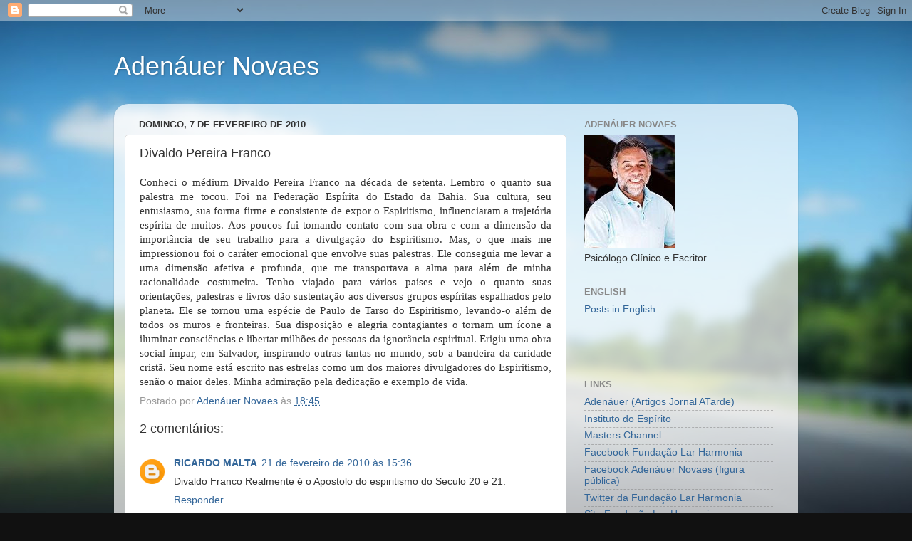

--- FILE ---
content_type: text/html; charset=utf-8
request_url: https://www.google.com/recaptcha/api2/aframe
body_size: 268
content:
<!DOCTYPE HTML><html><head><meta http-equiv="content-type" content="text/html; charset=UTF-8"></head><body><script nonce="ZC7_eI1hbOV71xUfDFPqjA">/** Anti-fraud and anti-abuse applications only. See google.com/recaptcha */ try{var clients={'sodar':'https://pagead2.googlesyndication.com/pagead/sodar?'};window.addEventListener("message",function(a){try{if(a.source===window.parent){var b=JSON.parse(a.data);var c=clients[b['id']];if(c){var d=document.createElement('img');d.src=c+b['params']+'&rc='+(localStorage.getItem("rc::a")?sessionStorage.getItem("rc::b"):"");window.document.body.appendChild(d);sessionStorage.setItem("rc::e",parseInt(sessionStorage.getItem("rc::e")||0)+1);localStorage.setItem("rc::h",'1769929748191');}}}catch(b){}});window.parent.postMessage("_grecaptcha_ready", "*");}catch(b){}</script></body></html>